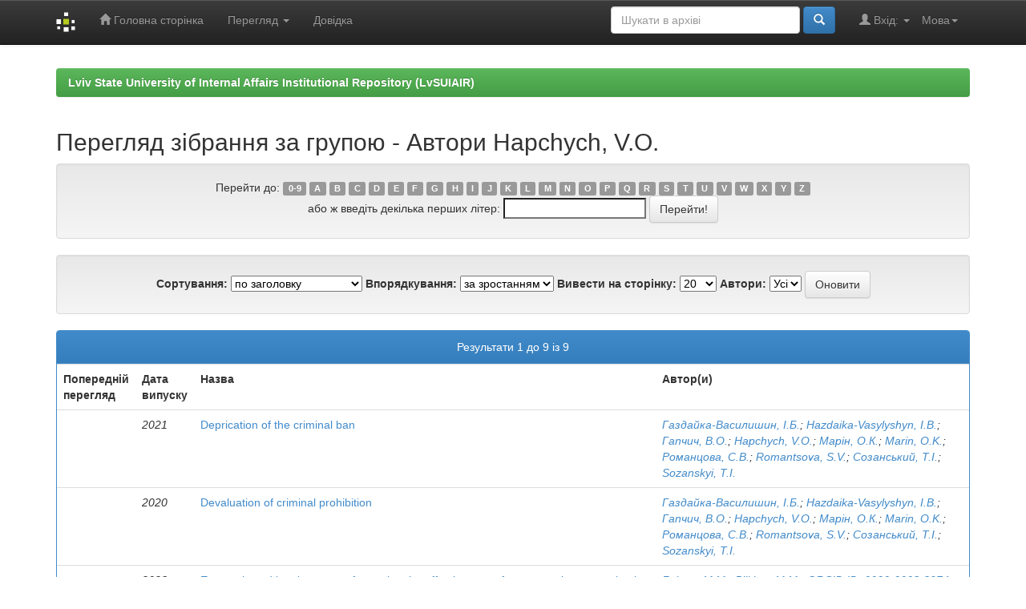

--- FILE ---
content_type: text/html;charset=UTF-8
request_url: https://dspace.lvduvs.edu.ua/browse?type=author&value=Hapchych%2C+V.O.
body_size: 32566
content:


















<!DOCTYPE html>
<html>
    <head>
        <title>Lviv State University of Internal Affairs Institutional Repository (LvSUIAIR): Перегляд архіву електронних матеріалів</title>
        <meta http-equiv="Content-Type" content="text/html; charset=UTF-8" />
        <meta name="Generator" content="DSpace 6.3" />
        <meta name="viewport" content="width=device-width, initial-scale=1.0">
        <link rel="shortcut icon" href="/favicon.ico" type="image/x-icon"/>
        <link rel="stylesheet" href="/static/css/jquery-ui-1.10.3.custom/redmond/jquery-ui-1.10.3.custom.css" type="text/css" />
        <link rel="stylesheet" href="/static/css/bootstrap/bootstrap.min.css" type="text/css" />
        <link rel="stylesheet" href="/static/css/bootstrap/bootstrap-theme.min.css" type="text/css" />
        <link rel="stylesheet" href="/static/css/bootstrap/dspace-theme.css" type="text/css" />

        <link rel="search" type="application/opensearchdescription+xml" href="/open-search/description.xml" title="DSpace"/>

        
        <script type='text/javascript' src="/static/js/jquery/jquery-1.10.2.min.js"></script>
        <script type='text/javascript' src='/static/js/jquery/jquery-ui-1.10.3.custom.min.js'></script>
        <script type='text/javascript' src='/static/js/bootstrap/bootstrap.min.js'></script>
        <script type='text/javascript' src='/static/js/holder.js'></script>
        <script type="text/javascript" src="/utils.js"></script>
        <script type="text/javascript" src="/static/js/choice-support.js"> </script>
        


    
    


    
    

<!-- HTML5 shim and Respond.js IE8 support of HTML5 elements and media queries -->
<!--[if lt IE 9]>
  <script src="/static/js/html5shiv.js"></script>
  <script src="/static/js/respond.min.js"></script>
<![endif]-->
    </head>

    
    
    <body class="undernavigation">
<a class="sr-only" href="#content">Skip navigation</a>
<header class="navbar navbar-inverse navbar-fixed-top">    
    
            <div class="container">
                

























       <div class="navbar-header">
         <button type="button" class="navbar-toggle" data-toggle="collapse" data-target=".navbar-collapse">
           <span class="icon-bar"></span>
           <span class="icon-bar"></span>
           <span class="icon-bar"></span>
         </button>
         <a class="navbar-brand" href="/"><img height="25" src="/image/dspace-logo-only.png" alt="DSpace logo" /></a>
       </div>
       <nav class="collapse navbar-collapse bs-navbar-collapse" role="navigation">
         <ul class="nav navbar-nav">
           <li class=""><a href="/"><span class="glyphicon glyphicon-home"></span> Головна сторінка</a></li>
                
           <li class="dropdown">
             <a href="#" class="dropdown-toggle" data-toggle="dropdown">Перегляд <b class="caret"></b></a>
             <ul class="dropdown-menu">
               <li><a href="/community-list">Фонди та зібрання</a></li>
				<li class="divider"></li>
        <li class="dropdown-header">Перегляд матеріалів за:</li>
				
				
				
				      			<li><a href="/browse?type=dateissued">Дати випуску</a></li>
					
				      			<li><a href="/browse?type=author">Автори</a></li>
					
				      			<li><a href="/browse?type=title">Заголовки</a></li>
					
				      			<li><a href="/browse?type=subject">Теми</a></li>
					
				    
				

            </ul>
          </li>
          <li class=""><script type="text/javascript">
<!-- Javascript starts here
document.write('<a href="#" onClick="var popupwin = window.open(\'/help/index_uk.html\',\'dspacepopup\',\'height=600,width=550,resizable,scrollbars\');popupwin.focus();return false;">Довідка<\/a>');
// -->
</script><noscript><a href="/help/index_uk.html" target="dspacepopup">Довідка</a></noscript></li>
       </ul>

 
    <div class="nav navbar-nav navbar-right">
	 <ul class="nav navbar-nav navbar-right">
      <li class="dropdown">
       <a href="#" class="dropdown-toggle" data-toggle="dropdown">Мова<b class="caret"></b></a>
        <ul class="dropdown-menu">
 
      <li>
        <a onclick="javascript:document.repost.locale.value='en';
                  document.repost.submit();" href="http://dspace.lvduvs.edu.ua/browse?locale=en">
         English
       </a>
      </li>
 
      <li>
        <a onclick="javascript:document.repost.locale.value='uk';
                  document.repost.submit();" href="http://dspace.lvduvs.edu.ua/browse?locale=uk">
         українська
       </a>
      </li>
 
     </ul>
    </li>
    </ul>
  </div>
 
 
       <div class="nav navbar-nav navbar-right">
		<ul class="nav navbar-nav navbar-right">
         <li class="dropdown">
         
             <a href="#" class="dropdown-toggle" data-toggle="dropdown"><span class="glyphicon glyphicon-user"></span> Вхід: <b class="caret"></b></a>
	             
             <ul class="dropdown-menu">
               <li><a href="/mydspace">Мій архів матеріалів</a></li>
               <li><a href="/subscribe">Оновлення на e-mail</a></li>
               <li><a href="/profile">Обліковий запис</a></li>

		
             </ul>
           </li>
          </ul>
          
	
	<form method="get" action="/simple-search" class="navbar-form navbar-right">
	    <div class="form-group">
          <input type="text" class="form-control" placeholder="Шукати&nbsp;в&nbsp;архіві" name="query" id="tequery" size="25"/>
        </div>
        <button type="submit" class="btn btn-primary"><span class="glyphicon glyphicon-search"></span></button>

	</form></div>
    </nav>

            </div>

</header>

<main id="content" role="main">
<div class="container banner">

</div>
<br/>
                

<div class="container">
    



  

<ol class="breadcrumb btn-success">

  <li><a href="/">Lviv State University of Internal Affairs Institutional Repository (LvSUIAIR)</a></li>

</ol>

</div>                



        
<div class="container">
	


























	
	<h2>
		Перегляд зібрання  за групою - Автори Hapchych, V.O.
	</h2>

	
	
	<div id="browse_navigation" class="well text-center">
	<form method="get" action="/browse">
			<input type="hidden" name="type" value="author"/>
			<input type="hidden" name="sort_by" value="1"/>
			<input type="hidden" name="order" value="ASC"/>
			<input type="hidden" name="rpp" value="20"/>
			<input type="hidden" name="etal" value="-1" />
<input type="hidden" name="value" value="Hapchych, V.O."/>
	
	
	
		<span>Перейти до:</span>
	                        <a class="label label-default" href="/browse?type=author&amp;sort_by=1&amp;order=ASC&amp;rpp=20&amp;etal=-1&amp;value=Hapchych%2C+V.O.&amp;starts_with=0">0-9</a>

	                        <a class="label label-default" href="/browse?type=author&amp;sort_by=1&amp;order=ASC&amp;rpp=20&amp;etal=-1&amp;value=Hapchych%2C+V.O.&amp;starts_with=A">A</a>

	                        <a class="label label-default" href="/browse?type=author&amp;sort_by=1&amp;order=ASC&amp;rpp=20&amp;etal=-1&amp;value=Hapchych%2C+V.O.&amp;starts_with=B">B</a>

	                        <a class="label label-default" href="/browse?type=author&amp;sort_by=1&amp;order=ASC&amp;rpp=20&amp;etal=-1&amp;value=Hapchych%2C+V.O.&amp;starts_with=C">C</a>

	                        <a class="label label-default" href="/browse?type=author&amp;sort_by=1&amp;order=ASC&amp;rpp=20&amp;etal=-1&amp;value=Hapchych%2C+V.O.&amp;starts_with=D">D</a>

	                        <a class="label label-default" href="/browse?type=author&amp;sort_by=1&amp;order=ASC&amp;rpp=20&amp;etal=-1&amp;value=Hapchych%2C+V.O.&amp;starts_with=E">E</a>

	                        <a class="label label-default" href="/browse?type=author&amp;sort_by=1&amp;order=ASC&amp;rpp=20&amp;etal=-1&amp;value=Hapchych%2C+V.O.&amp;starts_with=F">F</a>

	                        <a class="label label-default" href="/browse?type=author&amp;sort_by=1&amp;order=ASC&amp;rpp=20&amp;etal=-1&amp;value=Hapchych%2C+V.O.&amp;starts_with=G">G</a>

	                        <a class="label label-default" href="/browse?type=author&amp;sort_by=1&amp;order=ASC&amp;rpp=20&amp;etal=-1&amp;value=Hapchych%2C+V.O.&amp;starts_with=H">H</a>

	                        <a class="label label-default" href="/browse?type=author&amp;sort_by=1&amp;order=ASC&amp;rpp=20&amp;etal=-1&amp;value=Hapchych%2C+V.O.&amp;starts_with=I">I</a>

	                        <a class="label label-default" href="/browse?type=author&amp;sort_by=1&amp;order=ASC&amp;rpp=20&amp;etal=-1&amp;value=Hapchych%2C+V.O.&amp;starts_with=J">J</a>

	                        <a class="label label-default" href="/browse?type=author&amp;sort_by=1&amp;order=ASC&amp;rpp=20&amp;etal=-1&amp;value=Hapchych%2C+V.O.&amp;starts_with=K">K</a>

	                        <a class="label label-default" href="/browse?type=author&amp;sort_by=1&amp;order=ASC&amp;rpp=20&amp;etal=-1&amp;value=Hapchych%2C+V.O.&amp;starts_with=L">L</a>

	                        <a class="label label-default" href="/browse?type=author&amp;sort_by=1&amp;order=ASC&amp;rpp=20&amp;etal=-1&amp;value=Hapchych%2C+V.O.&amp;starts_with=M">M</a>

	                        <a class="label label-default" href="/browse?type=author&amp;sort_by=1&amp;order=ASC&amp;rpp=20&amp;etal=-1&amp;value=Hapchych%2C+V.O.&amp;starts_with=N">N</a>

	                        <a class="label label-default" href="/browse?type=author&amp;sort_by=1&amp;order=ASC&amp;rpp=20&amp;etal=-1&amp;value=Hapchych%2C+V.O.&amp;starts_with=O">O</a>

	                        <a class="label label-default" href="/browse?type=author&amp;sort_by=1&amp;order=ASC&amp;rpp=20&amp;etal=-1&amp;value=Hapchych%2C+V.O.&amp;starts_with=P">P</a>

	                        <a class="label label-default" href="/browse?type=author&amp;sort_by=1&amp;order=ASC&amp;rpp=20&amp;etal=-1&amp;value=Hapchych%2C+V.O.&amp;starts_with=Q">Q</a>

	                        <a class="label label-default" href="/browse?type=author&amp;sort_by=1&amp;order=ASC&amp;rpp=20&amp;etal=-1&amp;value=Hapchych%2C+V.O.&amp;starts_with=R">R</a>

	                        <a class="label label-default" href="/browse?type=author&amp;sort_by=1&amp;order=ASC&amp;rpp=20&amp;etal=-1&amp;value=Hapchych%2C+V.O.&amp;starts_with=S">S</a>

	                        <a class="label label-default" href="/browse?type=author&amp;sort_by=1&amp;order=ASC&amp;rpp=20&amp;etal=-1&amp;value=Hapchych%2C+V.O.&amp;starts_with=T">T</a>

	                        <a class="label label-default" href="/browse?type=author&amp;sort_by=1&amp;order=ASC&amp;rpp=20&amp;etal=-1&amp;value=Hapchych%2C+V.O.&amp;starts_with=U">U</a>

	                        <a class="label label-default" href="/browse?type=author&amp;sort_by=1&amp;order=ASC&amp;rpp=20&amp;etal=-1&amp;value=Hapchych%2C+V.O.&amp;starts_with=V">V</a>

	                        <a class="label label-default" href="/browse?type=author&amp;sort_by=1&amp;order=ASC&amp;rpp=20&amp;etal=-1&amp;value=Hapchych%2C+V.O.&amp;starts_with=W">W</a>

	                        <a class="label label-default" href="/browse?type=author&amp;sort_by=1&amp;order=ASC&amp;rpp=20&amp;etal=-1&amp;value=Hapchych%2C+V.O.&amp;starts_with=X">X</a>

	                        <a class="label label-default" href="/browse?type=author&amp;sort_by=1&amp;order=ASC&amp;rpp=20&amp;etal=-1&amp;value=Hapchych%2C+V.O.&amp;starts_with=Y">Y</a>

	                        <a class="label label-default" href="/browse?type=author&amp;sort_by=1&amp;order=ASC&amp;rpp=20&amp;etal=-1&amp;value=Hapchych%2C+V.O.&amp;starts_with=Z">Z</a>
<br/>
	    					<span>або ж введіть декілька перших літер:</span>
	    					<input type="text" name="starts_with"/>&nbsp;<input type="submit" class="btn btn-default" value="Перейти!" />

	</form>
	</div>
	

	
	<div id="browse_controls" class="well text-center">
	<form method="get" action="/browse">
		<input type="hidden" name="type" value="author"/>
<input type="hidden" name="value" value="Hapchych, V.O."/>





		<label for="sort_by">Сортування:</label>
		<select name="sort_by">
 <option value="1" selected="selected">по заголовку</option> <option value="2" >за датою випуску</option> <option value="3" >за датою збереження</option>
		</select>

		<label for="order">Впорядкування:</label>
		<select name="order">
			<option value="ASC" selected="selected">за зростанням</option>
			<option value="DESC" >за спаданням</option>
		</select>

		<label for="rpp">Вивести на сторінку:</label>
		<select name="rpp">
	
			<option value="5" >5</option>
	
			<option value="10" >10</option>
	
			<option value="15" >15</option>
	
			<option value="20" selected="selected">20</option>
	
			<option value="25" >25</option>
	
			<option value="30" >30</option>
	
			<option value="35" >35</option>
	
			<option value="40" >40</option>
	
			<option value="45" >45</option>
	
			<option value="50" >50</option>
	
			<option value="55" >55</option>
	
			<option value="60" >60</option>
	
			<option value="65" >65</option>
	
			<option value="70" >70</option>
	
			<option value="75" >75</option>
	
			<option value="80" >80</option>
	
			<option value="85" >85</option>
	
			<option value="90" >90</option>
	
			<option value="95" >95</option>
	
			<option value="100" >100</option>

		</select>

		<label for="etal">Автори:</label>
		<select name="etal">

			<option value="0" selected="selected">Усі</option>
<option value="1" >1</option>	
			<option value="5" >5</option>
	
			<option value="10" >10</option>
	
			<option value="15" >15</option>
	
			<option value="20" >20</option>
	
			<option value="25" >25</option>
	
			<option value="30" >30</option>
	
			<option value="35" >35</option>
	
			<option value="40" >40</option>
	
			<option value="45" >45</option>
	
			<option value="50" >50</option>

		</select>

		<input type="submit" class="btn btn-default" name="submit_browse" value="Оновити"/>



	</form>
	</div>
<div class="panel panel-primary">
	
	<div class="panel-heading text-center">
		Результати 1 до 9 із 9

	



	</div>
	
    
    
	<table align="center" class="table" summary="This table browses all dspace content">
<colgroup><col width="80" /><col width="130" /><col width="60%" /><col width="40%" /></colgroup>
<tr>
<th id="t1" class="oddRowEvenCol">Попередній перегляд</th><th id="t2" class="oddRowOddCol">Дата випуску</th><th id="t3" class="oddRowEvenCol">Назва</th><th id="t4" class="oddRowOddCol">Автор(и)</th></tr><tr><td headers="t1" ></td><td headers="t2" ><em>2021</em></td><td headers="t3" ><a href="/handle/1234567890/4927">Deprication&#x20;of&#x20;the&#x20;criminal&#x20;ban</a></td><td headers="t4" ><em><a href="/browse?type=author&amp;value=%D0%93%D0%B0%D0%B7%D0%B4%D0%B0%D0%B9%D0%BA%D0%B0-%D0%92%D0%B0%D1%81%D0%B8%D0%BB%D0%B8%D1%88%D0%B8%D0%BD%2C+%D0%86.%D0%91.">Газдайка-Василишин,&#x20;І.Б.</a>; <a href="/browse?type=author&amp;value=Hazdaika-Vasylyshyn%2C+I.B.">Hazdaika-Vasylyshyn,&#x20;I.B.</a>; <a href="/browse?type=author&amp;value=%D0%93%D0%B0%D0%BF%D1%87%D0%B8%D1%87%2C+%D0%92.%D0%9E.">Гапчич,&#x20;В.О.</a>; <a href="/browse?type=author&amp;value=Hapchych%2C+V.O.">Hapchych,&#x20;V.O.</a>; <a href="/browse?type=author&amp;value=%D0%9C%D0%B0%D1%80%D1%96%D0%BD%2C+%D0%9E.%D0%9A.">Марін,&#x20;О.К.</a>; <a href="/browse?type=author&amp;value=Marin%2C+O.K.">Marin,&#x20;O.K.</a>; <a href="/browse?type=author&amp;value=%D0%A0%D0%BE%D0%BC%D0%B0%D0%BD%D1%86%D0%BE%D0%B2%D0%B0%2C+%D0%A1.%D0%92.">Романцова,&#x20;С.В.</a>; <a href="/browse?type=author&amp;value=Romantsova%2C+S.V.">Romantsova,&#x20;S.V.</a>; <a href="/browse?type=author&amp;value=%D0%A1%D0%BE%D0%B7%D0%B0%D0%BD%D1%81%D1%8C%D0%BA%D0%B8%D0%B9%2C+%D0%A2.%D0%86.">Созанський,&#x20;Т.І.</a>; <a href="/browse?type=author&amp;value=Sozanskyi%2C+T.I.">Sozanskyi,&#x20;T.I.</a></em></td></tr>
<tr><td headers="t1" ></td><td headers="t2" ><em>2020</em></td><td headers="t3" ><a href="/handle/1234567890/3653">Devaluation&#x20;of&#x20;criminal&#x20;prohibition</a></td><td headers="t4" ><em><a href="/browse?type=author&amp;value=%D0%93%D0%B0%D0%B7%D0%B4%D0%B0%D0%B9%D0%BA%D0%B0-%D0%92%D0%B0%D1%81%D0%B8%D0%BB%D0%B8%D1%88%D0%B8%D0%BD%2C+%D0%86.%D0%91.">Газдайка-Василишин,&#x20;І.Б.</a>; <a href="/browse?type=author&amp;value=Hazdaika-Vasylyshyn%2C+I.B.">Hazdaika-Vasylyshyn,&#x20;I.B.</a>; <a href="/browse?type=author&amp;value=%D0%93%D0%B0%D0%BF%D1%87%D0%B8%D1%87%2C+%D0%92.%D0%9E.">Гапчич,&#x20;В.О.</a>; <a href="/browse?type=author&amp;value=Hapchych%2C+V.O.">Hapchych,&#x20;V.O.</a>; <a href="/browse?type=author&amp;value=%D0%9C%D0%B0%D1%80%D1%96%D0%BD%2C+%D0%9E.%D0%9A.">Марін,&#x20;О.К.</a>; <a href="/browse?type=author&amp;value=Marin%2C+O.K.">Marin,&#x20;O.K.</a>; <a href="/browse?type=author&amp;value=%D0%A0%D0%BE%D0%BC%D0%B0%D0%BD%D1%86%D0%BE%D0%B2%D0%B0%2C+%D0%A1.%D0%92.">Романцова,&#x20;С.В.</a>; <a href="/browse?type=author&amp;value=Romantsova%2C+S.V.">Romantsova,&#x20;S.V.</a>; <a href="/browse?type=author&amp;value=%D0%A1%D0%BE%D0%B7%D0%B0%D0%BD%D1%81%D1%8C%D0%BA%D0%B8%D0%B9%2C+%D0%A2.%D0%86.">Созанський,&#x20;Т.І.</a>; <a href="/browse?type=author&amp;value=Sozanskyi%2C+T.I.">Sozanskyi,&#x20;T.I.</a></em></td></tr>
<tr><td headers="t1" ></td><td headers="t2" ><em>2023</em></td><td headers="t3" ><a href="/handle/1234567890/6093">Economic&#x20;and&#x20;legal&#x20;aspects&#x20;of&#x20;ensuring&#x20;the&#x20;effectiveness&#x20;of&#x20;counteracting&#x20;corruption&#x20;in&#x20;the&#x20;system&#x20;of&#x20;anticorruption&#x20;measures&#x20;of&#x20;state&#x20;authorities&#x20;(Scopus)</a></td><td headers="t4" ><em><a href="/browse?type=author&amp;value=%D0%91%D0%BB%D1%96%D1%85%D0%B0%D1%80%2C+%D0%9C.%D0%9C.">Бліхар,&#x20;М.М.</a>; <a href="/browse?type=author&amp;value=Blikhar%2C+M.M.">Blikhar,&#x20;M.M.</a>; <a href="/browse?type=author&amp;value=ORCID+ID%3A+0000-0003-2974-0419">ORCID&#x20;ID:&#x20;0000-0003-2974-0419</a>; <a href="/browse?type=author&amp;value=%D0%92%D1%96%D0%BD%D1%96%D1%87%D1%83%D0%BA%2C+%D0%9C.%D0%92.">Вінічук,&#x20;М.В.</a>; <a href="/browse?type=author&amp;value=Vinichuk%2C+M.V.">Vinichuk,&#x20;M.V.</a>; <a href="/browse?type=author&amp;value=ORCID+ID%3A+0000-0002-6588-1254">ORCID&#x20;ID:&#x20;0000-0002-6588-1254</a>; <a href="/browse?type=author&amp;value=%D0%9A%D0%B0%D1%89%D1%83%D0%BA%2C+%D0%9C.%D0%93.">Кащук,&#x20;М.Г.</a>; <a href="/browse?type=author&amp;value=Kashchuk%2C+M.H.">Kashchuk,&#x20;M.H.</a>; <a href="/browse?type=author&amp;value=ORCID+ID%3A+0000-0001-5881-3280">ORCID&#x20;ID:&#x20;0000-0001-5881-3280</a>; <a href="/browse?type=author&amp;value=%D0%93%D0%B0%D0%BF%D1%87%D0%B8%D1%87%2C+%D0%92.%D0%9E.">Гапчич,&#x20;В.О.</a>; <a href="/browse?type=author&amp;value=Hapchych%2C+V.O.">Hapchych,&#x20;V.O.</a>; <a href="/browse?type=author&amp;value=ORCID+ID%3A+0000-0001-8517-3792">ORCID&#x20;ID:&#x20;0000-0001-8517-3792</a>; <a href="/browse?type=author&amp;value=%D0%91%D0%B0%D0%B1%D1%96%D0%B9%2C+%D0%A1.">Бабій,&#x20;С.</a>; <a href="/browse?type=author&amp;value=Babii%2C+S.">Babii,&#x20;S.</a>; <a href="/browse?type=author&amp;value=ORCID+ID%3A+0009-0001-7534-6142">ORCID&#x20;ID:&#x20;0009-0001-7534-6142</a></em></td></tr>
<tr><td headers="t1" ></td><td headers="t2" ><em>2023</em></td><td headers="t3" ><a href="/handle/1234567890/6279">Legal&#x20;regulation&#x20;of&#x20;the&#x20;mechanism&#x20;of&#x20;applying&#x20;blockchain&#x20;technology&#x20;in&#x20;the&#x20;modern&#x20;conditions&#x20;of&#x20;digitalization&#x20;of&#x20;the&#x20;economy&#x20;of&#x20;Ukraine&#x20;(Web&#x20;of&#x20;Science,&#x20;Scopus)</a></td><td headers="t4" ><em><a href="/browse?type=author&amp;value=%D0%91%D0%BB%D1%96%D1%85%D0%B0%D1%80%2C+%D0%9C.%D0%9C.">Бліхар,&#x20;М.М.</a>; <a href="/browse?type=author&amp;value=Blikhar%2C+M.M.">Blikhar,&#x20;M.M.</a>; <a href="/browse?type=author&amp;value=ORCID+ID%3A+0000-0003-2974-0419">ORCID&#x20;ID:&#x20;0000-0003-2974-0419</a>; <a href="/browse?type=author&amp;value=%D0%9A%D0%BE%D0%B2%D0%B0%D0%BB%D1%96%D0%B2%2C+%D0%9C.%D0%92.">Ковалів,&#x20;М.В.</a>; <a href="/browse?type=author&amp;value=Kovaliv%2C+M.V.">Kovaliv,&#x20;M.V.</a>; <a href="/browse?type=author&amp;value=ORCID+ID%3A+0000-0002-9730-8401">ORCID&#x20;ID:&#x20;0000-0002-9730-8401</a>; <a href="/browse?type=author&amp;value=%D0%92%D1%96%D0%BD%D1%96%D1%87%D1%83%D0%BA%2C+%D0%9C.%D0%92.">Вінічук,&#x20;М.В.</a>; <a href="/browse?type=author&amp;value=Vinichuk%2C+M.V.">Vinichuk,&#x20;M.V.</a>; <a href="/browse?type=author&amp;value=ORCID+ID%3A+0000-0002-6588-1254">ORCID&#x20;ID:&#x20;0000-0002-6588-1254</a>; <a href="/browse?type=author&amp;value=%D0%9A%D0%B0%D1%89%D1%83%D0%BA%2C+%D0%9C.%D0%93.">Кащук,&#x20;М.Г.</a>; <a href="/browse?type=author&amp;value=Kashchuk%2C+M.H.">Kashchuk,&#x20;M.H.</a>; <a href="/browse?type=author&amp;value=ORCID+ID%3A+0000-0001-5881-3280">ORCID&#x20;ID:&#x20;0000-0001-5881-3280</a>; <a href="/browse?type=author&amp;value=%D0%93%D0%B0%D0%BF%D1%87%D0%B8%D1%87%2C+%D0%92.%D0%9E.">Гапчич,&#x20;В.О.</a>; <a href="/browse?type=author&amp;value=Hapchych%2C+V.O.">Hapchych,&#x20;V.O.</a>; <a href="/browse?type=author&amp;value=ORCID+ID%3A+0000-0001-8517-3792">ORCID&#x20;ID:&#x20;0000-0001-8517-3792</a></em></td></tr>
<tr><td headers="t1" ></td><td headers="t2" ><em>2024</em></td><td headers="t3" ><a href="/handle/1234567890/8296">Management&#x20;and&#x20;Development&#x20;of&#x20;Depository&#x20;Activities&#x20;Under&#x20;Martial&#x20;Law&#x20;in&#x20;Ukraine&#x20;(Web&#x20;of&#x20;Science)</a></td><td headers="t4" ><em><a href="/browse?type=author&amp;value=%D0%91%D0%BB%D1%96%D1%85%D0%B0%D1%80%2C+%D0%9C.%D0%9C.">Бліхар,&#x20;М.М.</a>; <a href="/browse?type=author&amp;value=Blikhar%2C+M.M.">Blikhar,&#x20;M.M.</a>; <a href="/browse?type=author&amp;value=ORCID+ID%3A+0000-0003-2974-0419">ORCID&#x20;ID:&#x20;0000-0003-2974-0419</a>; <a href="/browse?type=author&amp;value=%D0%9A%D1%96%D1%81%D1%96%D0%BB%D1%8C%2C+%D0%97.%D0%A0.">Кісіль,&#x20;З.Р.</a>; <a href="/browse?type=author&amp;value=Kisil%2C+Z.R.">Kisil,&#x20;Z.R.</a>; <a href="/browse?type=author&amp;value=ORCID+ID%3A+0000-0003-1405-4547">ORCID&#x20;ID:&#x20;0000-0003-1405-4547</a>; <a href="/browse?type=author&amp;value=%D0%A8%D0%B5%D0%B2%D1%87%D0%B5%D0%BD%D0%BA%D0%BE%2C+%D0%9D.%D0%92.">Шевченко,&#x20;Н.В.</a>; <a href="/browse?type=author&amp;value=Shevchenko%2C+N.V.">Shevchenko,&#x20;N.V.</a>; <a href="/browse?type=author&amp;value=ORCID+ID%3A+0000-0002-1815-7554">ORCID&#x20;ID:&#x20;0000-0002-1815-7554</a>; <a href="/browse?type=author&amp;value=%D0%93%D0%B0%D0%BF%D1%87%D0%B8%D1%87%2C+%D0%92.%D0%9E.">Гапчич,&#x20;В.О.</a>; <a href="/browse?type=author&amp;value=Hapchych%2C+V.O.">Hapchych,&#x20;V.O.</a>; <a href="/browse?type=author&amp;value=ORCID+ID%3A+0000-0001-8517-3792">ORCID&#x20;ID:&#x20;0000-0001-8517-3792</a></em></td></tr>
<tr><td headers="t1" ></td><td headers="t2" ><em>2022</em></td><td headers="t3" ><a href="/handle/1234567890/5162">Problems&#x20;of&#x20;democratic&#x20;Development&#x20;of&#x20;the&#x20;State&#x20;and&#x20;society&#x20;in&#x20;the&#x20;conditions&#x20;of&#x20;the&#x20;russian&#x20;federation’s&#x20;war&#x20;with&#x20;Ukraine:&#x20;economic&#x20;and&#x20;legal&#x20;aspect&#x20;(Web&#x20;of&#x20;Science)</a></td><td headers="t4" ><em><a href="/browse?type=author&amp;value=%D0%91%D0%BB%D0%B0%D0%B3%D1%83%D1%82%D0%B0%2C+%D0%A0.%D0%86.">Благута,&#x20;Р.І.</a>; <a href="/browse?type=author&amp;value=Blahuta%2C+R.I.">Blahuta,&#x20;R.I.</a>; <a href="/browse?type=author&amp;value=ORCID+ID%3A+0000-0002-8087-5995">ORCID&#x20;ID:&#x20;0000-0002-8087-5995</a>; <a href="/browse?type=author&amp;value=%D0%91%D0%BB%D1%96%D1%85%D0%B0%D1%80%2C+%D0%92.%D0%A1.">Бліхар,&#x20;В.С.</a>; <a href="/browse?type=author&amp;value=Blikhar%2C+V.S.">Blikhar,&#x20;V.S.</a>; <a href="/browse?type=author&amp;value=ORCID+ID%3A+0000-0001-7545-9009">ORCID&#x20;ID:&#x20;0000-0001-7545-9009</a>; <a href="/browse?type=author&amp;value=%D0%A1%D0%B0%D0%B2%D0%B5%D0%BD%D0%BA%D0%BE%2C+%D0%92.%D0%92.">Савенко,&#x20;В.В.</a>; <a href="/browse?type=author&amp;value=Savenko%2C+V.V.">Savenko,&#x20;V.V.</a>; <a href="/browse?type=author&amp;value=ORCID+ID%3A+0000-0002-9334-6785">ORCID&#x20;ID:&#x20;0000-0002-9334-6785</a>; <a href="/browse?type=author&amp;value=%D0%92%D1%96%D0%BD%D1%96%D1%87%D1%83%D0%BA%2C+%D0%9C.%D0%92.">Вінічук,&#x20;М.В.</a>; <a href="/browse?type=author&amp;value=Vinichuk%2C+M.V.">Vinichuk,&#x20;M.V.</a>; <a href="/browse?type=author&amp;value=ORCID+ID%3A+0000-0002-6588-1254">ORCID&#x20;ID:&#x20;0000-0002-6588-1254</a>; <a href="/browse?type=author&amp;value=%D0%93%D0%B0%D0%BF%D1%87%D0%B8%D1%87%2C+%D0%92.%D0%9E.">Гапчич,&#x20;В.О.</a>; <a href="/browse?type=author&amp;value=Hapchych%2C+V.O.">Hapchych,&#x20;V.O.</a>; <a href="/browse?type=author&amp;value=ORCID+ID%3A+0000-0001-8517-3792">ORCID&#x20;ID:&#x20;0000-0001-8517-3792</a></em></td></tr>
<tr><td headers="t1" ></td><td headers="t2" ><em>2023</em></td><td headers="t3" ><a href="/handle/1234567890/6330">Problems&#x20;of&#x20;normative&#x20;and&#x20;legal&#x20;regulation&#x20;of&#x20;the&#x20;process&#x20;of&#x20;applying&#x20;blockchain&#x20;technology&#x20;in&#x20;the&#x20;financial&#x20;system&#x20;of&#x20;Ukraine&#x20;(Web&#x20;of&#x20;Science,&#x20;Scopus)</a></td><td headers="t4" ><em><a href="/browse?type=author&amp;value=%D0%91%D0%BB%D1%96%D1%85%D0%B0%D1%80%2C+%D0%92.%D0%A1.">Бліхар,&#x20;В.С.</a>; <a href="/browse?type=author&amp;value=Blikhar%2C+V.S.">Blikhar,&#x20;V.S.</a>; <a href="/browse?type=author&amp;value=ORCID+ID%3A+0000-0001-7545-9009">ORCID&#x20;ID:&#x20;0000-0001-7545-9009</a>; <a href="/browse?type=author&amp;value=%D0%9B%D1%83%D0%BA%E2%80%99%D1%8F%D0%BD%D0%BE%D0%B2%D0%B0%2C+%D0%93.%D0%AE.">Лук’янова,&#x20;Г.Ю.</a>; <a href="/browse?type=author&amp;value=Lukianova%2C+H.Yu.">Lukianova,&#x20;H.Yu.</a>; <a href="/browse?type=author&amp;value=ORCID+ID%3A+0000-0003-1109-9299">ORCID&#x20;ID:&#x20;0000-0003-1109-9299</a>; <a href="/browse?type=author&amp;value=%D0%9A%D0%BE%D0%BC%D0%B0%D1%80%D0%BD%D0%B8%D1%86%D1%8C%D0%BA%D0%B0%2C+%D0%86.%D0%86.">Комарницька,&#x20;І.І.</a>; <a href="/browse?type=author&amp;value=Komarnytska%2C+I.I.">Komarnytska,&#x20;I.I.</a>; <a href="/browse?type=author&amp;value=ORCID+ID%3A+0000-0003-4314-877X">ORCID&#x20;ID:&#x20;0000-0003-4314-877X</a>; <a href="/browse?type=author&amp;value=%D0%92%D1%96%D0%BD%D1%96%D1%87%D1%83%D0%BA%2C+%D0%9C.%D0%92.">Вінічук,&#x20;М.В.</a>; <a href="/browse?type=author&amp;value=Vinichuk%2C+M.V.">Vinichuk,&#x20;M.V.</a>; <a href="/browse?type=author&amp;value=ORCID+ID%3A+0000-0002-6588-1254">ORCID&#x20;ID:&#x20;0000-0002-6588-1254</a>; <a href="/browse?type=author&amp;value=%D0%93%D0%B0%D0%BF%D1%87%D0%B8%D1%87%2C+%D0%92.%D0%9E.">Гапчич,&#x20;В.О.</a>; <a href="/browse?type=author&amp;value=Hapchych%2C+V.O.">Hapchych,&#x20;V.O.</a>; <a href="/browse?type=author&amp;value=ORCID+ID%3A+0000-0001-8517-3792">ORCID&#x20;ID:&#x20;0000-0001-8517-3792</a></em></td></tr>
<tr><td headers="t1" ></td><td headers="t2" ><em>2024</em></td><td headers="t3" ><a href="/handle/1234567890/6993">Кримінальне&#x20;право&#x20;України.&#x20;Особлива&#x20;частина.&#x20;Альбом&#x20;схем&#x20;:&#x20;навчальний&#x20;посібник</a></td><td headers="t4" ><em><a href="/browse?type=author&amp;value=%D0%90%D0%B2%D1%80%D0%B0%D0%BC%D0%B5%D0%BD%D0%BA%D0%BE%2C+%D0%9E.%D0%92.">Авраменко,&#x20;О.В.</a>; <a href="/browse?type=author&amp;value=Avramenko%2C+O.V.">Avramenko,&#x20;O.V.</a>; <a href="/browse?type=author&amp;value=%D0%91%D1%83%D1%80%D0%B4%D0%B0%2C+%D0%A1.%D0%AF.">Бурда,&#x20;С.Я.</a>; <a href="/browse?type=author&amp;value=Burda%2C+S.Ya.">Burda,&#x20;S.Ya.</a>; <a href="/browse?type=author&amp;value=%D0%93%D0%B0%D0%B7%D0%B4%D0%B0%D0%B9%D0%BA%D0%B0-%D0%92%D0%B0%D1%81%D0%B8%D0%BB%D0%B8%D1%88%D0%B8%D0%BD%2C+%D0%86.%D0%91.">Газдайка-Василишин,&#x20;І.Б.</a>; <a href="/browse?type=author&amp;value=Hazdaika-Vasylyshyn%2C+I.B.">Hazdaika-Vasylyshyn,&#x20;I.B.</a>; <a href="/browse?type=author&amp;value=%D0%93%D0%B0%D0%BF%D1%87%D0%B8%D1%87%2C+%D0%92.%D0%9E.">Гапчич,&#x20;В.О.</a>; <a href="/browse?type=author&amp;value=Hapchych%2C+V.O.">Hapchych,&#x20;V.O.</a>; <a href="/browse?type=author&amp;value=%D0%9C%D0%B0%D1%80%D0%BC%D1%83%D1%80%D0%B0%2C+%D0%9E.%D0%97.">Мармура,&#x20;О.З.</a>; <a href="/browse?type=author&amp;value=Marmura%2C+O.Z.">Marmura,&#x20;O.Z.</a>; <a href="/browse?type=author&amp;value=%D0%9C%D1%96%D1%81%D1%8C%D0%BA%D1%96%D0%B2%2C+%D0%94.%D0%9C.">Міськів,&#x20;Д.М.</a>; <a href="/browse?type=author&amp;value=Miskiv%2C+D.M.">Miskiv,&#x20;D.M.</a>; <a href="/browse?type=author&amp;value=%D0%9F%D0%B0%D0%B2%D0%BB%D0%B8%D0%BA%2C+%D0%9B.%D0%92.">Павлик,&#x20;Л.В.</a>; <a href="/browse?type=author&amp;value=Pavlyk%2C+L.V.">Pavlyk,&#x20;L.V.</a>; <a href="/browse?type=author&amp;value=%D0%9F%D0%B0%D1%81%D1%94%D0%BA%D0%B0%2C+%D0%9E.%D0%A4.">Пасєка,&#x20;О.Ф.</a>; <a href="/browse?type=author&amp;value=Pasieka%2C+O.F.">Pasieka,&#x20;O.F.</a>; <a href="/browse?type=author&amp;value=%D0%9F%D1%80%D0%B8%D0%B9%D0%BC%D0%B0%D0%BA%2C+%D0%86.%D0%92.">Приймак,&#x20;І.В.</a>; <a href="/browse?type=author&amp;value=Pryimak%2C+I.V.">Pryimak,&#x20;I.V.</a>; <a href="/browse?type=author&amp;value=%D0%A1%D0%BE%D0%B7%D0%B0%D0%BD%D1%81%D1%8C%D0%BA%D0%B8%D0%B9%2C+%D0%A2.%D0%86.">Созанський,&#x20;Т.І.</a>; <a href="/browse?type=author&amp;value=Sozanskyi%2C+T.I.">Sozanskyi,&#x20;T.I.</a>; <a href="/browse?type=author&amp;value=%D0%A8%D0%B0%D0%B2%D0%B0%D0%BB%D0%BE%2C+%D0%9C.%D0%92.">Шавало,&#x20;М.В.</a>; <a href="/browse?type=author&amp;value=Shavalo%2C+M.V.">Shavalo,&#x20;M.V.</a></em></td></tr>
<tr><td headers="t1" ><a href="/handle/1234567890/1718" /><img src="/retrieve/b66824cf-bde6-4351-ae12-f2f83ce5848d/3-2017%3d15.pdf.jpg" alt="3-2017=15.pdf.jpg" width="56.0" height="80.0"/ border="0"></a></td><td headers="t2" ><em>2017</em></td><td headers="t3" ><a href="/handle/1234567890/1718">Окремі&#x20;аспекти&#x20;кваліфікації&#x20;порушень&#x20;правил&#x20;безпеки&#x20;дорожнього&#x20;руху&#x20;або&#x20;експлуатації&#x20;транспорту&#x20;особами,&#x20;які&#x20;керують&#x20;транспортними&#x20;засобами&#x20;в&#x20;Україні&#x20;(ст.&#x20;286&#x20;КК&#x20;України)</a></td><td headers="t4" ><em><a href="/browse?type=author&amp;value=%D0%93%D0%B0%D0%BF%D1%87%D0%B8%D1%87%2C+%D0%92.%D0%9E.">Гапчич,&#x20;В.О.</a>; <a href="/browse?type=author&amp;value=Hapchych%2C+V.O.">Hapchych,&#x20;V.O.</a></em></td></tr>
</table>

    
	
	<div class="panel-footer text-center">
		Результати 1 до 9 із 9

	



	</div>
</div>
	
	













            

</div>
</main>
            
             <footer class="navbar navbar-inverse navbar-bottom">
             <div id="designedby" class="container text-muted">
             Тема від <a href="http://www.cineca.it"><img
                                    src="/image/logo-cineca-small.png"
                                    alt="Logo CINECA" /></a>
			<div id="footer_feedback" class="pull-right">                                    
                                <p class="text-muted"><a target="_blank" href="http://www.dspace.org/">Програмне забезпечення DSpace</a> Авторські права&nbsp;&copy;&nbsp;2002-2005&nbsp;<a target="_blank" href="http://web.mit.edu/">Массачусетський технологічний інститут</a>&nbsp;та&nbsp;<a target="_blank" href="http://www.hp.com/">Х’юлет Пакард</a>&nbsp;-
                                <a target="_blank" href="/feedback">Зворотний зв’язок</a>
                                <a href="/htmlmap"></a></p>
                                </div>
			</div>
    </footer>
    </body>
</html>